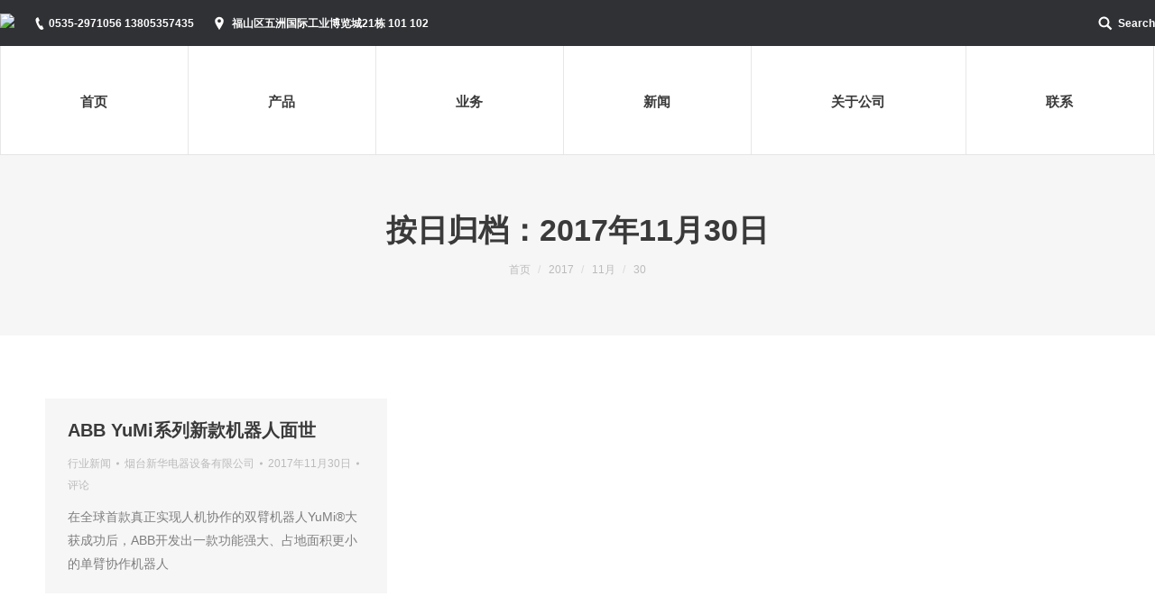

--- FILE ---
content_type: text/html; charset=UTF-8
request_url: http://abbsd.top/2017/11/30/
body_size: 7921
content:
<!DOCTYPE html>
<!--[if !(IE 6) | !(IE 7) | !(IE 8)  ]><!-->
<html lang="zh-CN" class="no-js">
<!--<![endif]-->
<head>
	<meta charset="UTF-8" />
		<meta name="viewport" content="width=device-width, initial-scale=1, maximum-scale=1, user-scalable=0">
	    <meta name="theme-color" content="#2cd3b4"/>	<link rel="profile" href="http://gmpg.org/xfn/11" />
	<link rel="pingback" href="http://abbsd.top/xmlrpc.php" />
            <script type="text/javascript">
            var originalAddEventListener, oldWidth;

            if (/Android|webOS|iPhone|iPad|iPod|BlackBerry|IEMobile|Opera Mini/i.test(navigator.userAgent)) {
                originalAddEventListener = EventTarget.prototype.addEventListener;
                oldWidth = window.innerWidth;

                EventTarget.prototype.addEventListener = function (eventName, eventHandler) {
                    originalAddEventListener.call(this, eventName, function (event) {
                        if (event.type === "resize" && oldWidth === window.innerWidth) {
                            return;
                        }
                        else if (event.type === "resize" && oldWidth !== window.innerWidth) {
                            oldWidth = window.innerWidth;
                        }
                        eventHandler(event);
                    });
                };
            }
        </script>
		<meta http-equiv="x-dns-prefetch-control" content="on"/><title>2017年11月30日 &#8211; ABB烟台市新华电器设备有限公司 施耐德欧姆龙三菱富士西门子LS产电</title><script type="text/javascript">
function createCookie(a,d,b){if(b){var c=new Date;c.setTime(c.getTime()+864E5*b);b="; expires="+c.toGMTString()}else b="";document.cookie=a+"="+d+b+"; path=/"}function readCookie(a){a+="=";for(var d=document.cookie.split(";"),b=0;b<d.length;b++){for(var c=d[b];" "==c.charAt(0);)c=c.substring(1,c.length);if(0==c.indexOf(a))return c.substring(a.length,c.length)}return null}function eraseCookie(a){createCookie(a,"",-1)}
function areCookiesEnabled(){var a=!1;createCookie("testing","Hello",1);null!=readCookie("testing")&&(a=!0,eraseCookie("testing"));return a}(function(a){var d=readCookie("devicePixelRatio"),b=void 0===a.devicePixelRatio?1:a.devicePixelRatio;areCookiesEnabled()&&null==d&&(createCookie("devicePixelRatio",b,7),1!=b&&a.location.reload(!0))})(window);
</script><link rel='dns-prefetch' href='//fonts.googleapis.com' />
<link rel='dns-prefetch' href='//s.w.org' />
<link rel="alternate" type="application/rss+xml" title="ABB烟台市新华电器设备有限公司 施耐德欧姆龙三菱富士西门子LS产电 &raquo; Feed" href="http://abbsd.top/feed/" />
<link rel="alternate" type="application/rss+xml" title="ABB烟台市新华电器设备有限公司 施耐德欧姆龙三菱富士西门子LS产电 &raquo; 评论Feed" href="http://abbsd.top/comments/feed/" />
<link rel='stylesheet' id='contact-form-7-css'  href='http://abbsd.top/wp-content/plugins/contact-form-7/includes/css/styles.css?ver=5.0.2' type='text/css' media='all' />
<link rel='stylesheet' id='rs-plugin-settings-css'  href='http://abbsd.top/wp-content/plugins/revslider/public/assets/css/settings.css?ver=5.4.7.4' type='text/css' media='all' />
<style id='rs-plugin-settings-inline-css' type='text/css'>
#rs-demo-id {}
</style>

<link rel='stylesheet' id='dt-main-css'  href='http://abbsd.top/wp-content/themes/dt-the7/css/main.min.css?ver=6.3.0' type='text/css' media='all' />
<style id='dt-main-inline-css' type='text/css'>
body #load {
  display: block;
  height: 100%;
  overflow: hidden;
  position: fixed;
  width: 100%;
  z-index: 9901;
  opacity: 1;
  visibility: visible;
  -webkit-transition: all .35s ease-out;
  transition: all .35s ease-out;
}
.load-wrap {
  width: 100%;
  height: 100%;
  background-position: center center;
  background-repeat: no-repeat;
  text-align: center;
}
.load-wrap > svg {
  position: absolute;
  top: 50%;
  left: 50%;
  -ms-transform: translate(-50%,-50%);
  -webkit-transform: translate(-50%,-50%);
  transform: translate(-50%,-50%);
}
#load {
  background-color: #ffffff;
}
.uil-default rect:not(.bk) {
  fill: #2ed3b4;
}
.uil-ring > path {
  fill: #2ed3b4;
}
.ring-loader .circle {
  fill: #2ed3b4;
}
.ring-loader .moving-circle {
  fill: #2ed3b4;
}
.uil-hourglass .glass {
  stroke: #2ed3b4;
}
.uil-hourglass .sand {
  fill: #2ed3b4;
}
.spinner-loader .load-wrap {
  background-image: url("data:image/svg+xml,%3Csvg width='75px' height='75px' xmlns='http://www.w3.org/2000/svg' viewBox='0 0 100 100' preserveAspectRatio='xMidYMid' class='uil-default'%3E%3Crect x='0' y='0' width='100' height='100' fill='none' class='bk'%3E%3C/rect%3E%3Crect  x='46.5' y='40' width='7' height='20' rx='5' ry='5' fill='%232ed3b4' transform='rotate(0 50 50) translate(0 -30)'%3E  %3Canimate attributeName='opacity' from='1' to='0' dur='1s' begin='0s' repeatCount='indefinite'/%3E%3C/rect%3E%3Crect  x='46.5' y='40' width='7' height='20' rx='5' ry='5' fill='%232ed3b4' transform='rotate(30 50 50) translate(0 -30)'%3E  %3Canimate attributeName='opacity' from='1' to='0' dur='1s' begin='0.08333333333333333s' repeatCount='indefinite'/%3E%3C/rect%3E%3Crect  x='46.5' y='40' width='7' height='20' rx='5' ry='5' fill='%232ed3b4' transform='rotate(60 50 50) translate(0 -30)'%3E  %3Canimate attributeName='opacity' from='1' to='0' dur='1s' begin='0.16666666666666666s' repeatCount='indefinite'/%3E%3C/rect%3E%3Crect  x='46.5' y='40' width='7' height='20' rx='5' ry='5' fill='%232ed3b4' transform='rotate(90 50 50) translate(0 -30)'%3E  %3Canimate attributeName='opacity' from='1' to='0' dur='1s' begin='0.25s' repeatCount='indefinite'/%3E%3C/rect%3E%3Crect  x='46.5' y='40' width='7' height='20' rx='5' ry='5' fill='%232ed3b4' transform='rotate(120 50 50) translate(0 -30)'%3E  %3Canimate attributeName='opacity' from='1' to='0' dur='1s' begin='0.3333333333333333s' repeatCount='indefinite'/%3E%3C/rect%3E%3Crect  x='46.5' y='40' width='7' height='20' rx='5' ry='5' fill='%232ed3b4' transform='rotate(150 50 50) translate(0 -30)'%3E  %3Canimate attributeName='opacity' from='1' to='0' dur='1s' begin='0.4166666666666667s' repeatCount='indefinite'/%3E%3C/rect%3E%3Crect  x='46.5' y='40' width='7' height='20' rx='5' ry='5' fill='%232ed3b4' transform='rotate(180 50 50) translate(0 -30)'%3E  %3Canimate attributeName='opacity' from='1' to='0' dur='1s' begin='0.5s' repeatCount='indefinite'/%3E%3C/rect%3E%3Crect  x='46.5' y='40' width='7' height='20' rx='5' ry='5' fill='%232ed3b4' transform='rotate(210 50 50) translate(0 -30)'%3E  %3Canimate attributeName='opacity' from='1' to='0' dur='1s' begin='0.5833333333333334s' repeatCount='indefinite'/%3E%3C/rect%3E%3Crect  x='46.5' y='40' width='7' height='20' rx='5' ry='5' fill='%232ed3b4' transform='rotate(240 50 50) translate(0 -30)'%3E  %3Canimate attributeName='opacity' from='1' to='0' dur='1s' begin='0.6666666666666666s' repeatCount='indefinite'/%3E%3C/rect%3E%3Crect  x='46.5' y='40' width='7' height='20' rx='5' ry='5' fill='%232ed3b4' transform='rotate(270 50 50) translate(0 -30)'%3E  %3Canimate attributeName='opacity' from='1' to='0' dur='1s' begin='0.75s' repeatCount='indefinite'/%3E%3C/rect%3E%3Crect  x='46.5' y='40' width='7' height='20' rx='5' ry='5' fill='%232ed3b4' transform='rotate(300 50 50) translate(0 -30)'%3E  %3Canimate attributeName='opacity' from='1' to='0' dur='1s' begin='0.8333333333333334s' repeatCount='indefinite'/%3E%3C/rect%3E%3Crect  x='46.5' y='40' width='7' height='20' rx='5' ry='5' fill='%232ed3b4' transform='rotate(330 50 50) translate(0 -30)'%3E  %3Canimate attributeName='opacity' from='1' to='0' dur='1s' begin='0.9166666666666666s' repeatCount='indefinite'/%3E%3C/rect%3E%3C/svg%3E");
}
.ring-loader .load-wrap {
  background-image: url("data:image/svg+xml,%3Csvg xmlns='http://www.w3.org/2000/svg' viewBox='0 0 32 32' width='72' height='72' fill='%232ed3b4'%3E   %3Cpath opacity='.25' d='M16 0 A16 16 0 0 0 16 32 A16 16 0 0 0 16 0 M16 4 A12 12 0 0 1 16 28 A12 12 0 0 1 16 4'/%3E   %3Cpath d='M16 0 A16 16 0 0 1 32 16 L28 16 A12 12 0 0 0 16 4z'%3E     %3CanimateTransform attributeName='transform' type='rotate' from='0 16 16' to='360 16 16' dur='0.8s' repeatCount='indefinite' /%3E   %3C/path%3E %3C/svg%3E");
}
.hourglass-loader .load-wrap {
  background-image: url("data:image/svg+xml,%3Csvg xmlns='http://www.w3.org/2000/svg' viewBox='0 0 32 32' width='72' height='72' fill='%232ed3b4'%3E   %3Cpath transform='translate(2)' d='M0 12 V20 H4 V12z'%3E      %3Canimate attributeName='d' values='M0 12 V20 H4 V12z; M0 4 V28 H4 V4z; M0 12 V20 H4 V12z; M0 12 V20 H4 V12z' dur='1.2s' repeatCount='indefinite' begin='0' keytimes='0;.2;.5;1' keySplines='0.2 0.2 0.4 0.8;0.2 0.6 0.4 0.8;0.2 0.8 0.4 0.8' calcMode='spline'  /%3E   %3C/path%3E   %3Cpath transform='translate(8)' d='M0 12 V20 H4 V12z'%3E     %3Canimate attributeName='d' values='M0 12 V20 H4 V12z; M0 4 V28 H4 V4z; M0 12 V20 H4 V12z; M0 12 V20 H4 V12z' dur='1.2s' repeatCount='indefinite' begin='0.2' keytimes='0;.2;.5;1' keySplines='0.2 0.2 0.4 0.8;0.2 0.6 0.4 0.8;0.2 0.8 0.4 0.8' calcMode='spline'  /%3E   %3C/path%3E   %3Cpath transform='translate(14)' d='M0 12 V20 H4 V12z'%3E     %3Canimate attributeName='d' values='M0 12 V20 H4 V12z; M0 4 V28 H4 V4z; M0 12 V20 H4 V12z; M0 12 V20 H4 V12z' dur='1.2s' repeatCount='indefinite' begin='0.4' keytimes='0;.2;.5;1' keySplines='0.2 0.2 0.4 0.8;0.2 0.6 0.4 0.8;0.2 0.8 0.4 0.8' calcMode='spline' /%3E   %3C/path%3E   %3Cpath transform='translate(20)' d='M0 12 V20 H4 V12z'%3E     %3Canimate attributeName='d' values='M0 12 V20 H4 V12z; M0 4 V28 H4 V4z; M0 12 V20 H4 V12z; M0 12 V20 H4 V12z' dur='1.2s' repeatCount='indefinite' begin='0.6' keytimes='0;.2;.5;1' keySplines='0.2 0.2 0.4 0.8;0.2 0.6 0.4 0.8;0.2 0.8 0.4 0.8' calcMode='spline' /%3E   %3C/path%3E   %3Cpath transform='translate(26)' d='M0 12 V20 H4 V12z'%3E     %3Canimate attributeName='d' values='M0 12 V20 H4 V12z; M0 4 V28 H4 V4z; M0 12 V20 H4 V12z; M0 12 V20 H4 V12z' dur='1.2s' repeatCount='indefinite' begin='0.8' keytimes='0;.2;.5;1' keySplines='0.2 0.2 0.4 0.8;0.2 0.6 0.4 0.8;0.2 0.8 0.4 0.8' calcMode='spline' /%3E   %3C/path%3E %3C/svg%3E");
}

</style>
<link rel='stylesheet' id='dt-awsome-fonts-back-css'  href='http://abbsd.top/wp-content/themes/dt-the7/fonts/FontAwesome/back-compat.min.css?ver=6.3.0' type='text/css' media='all' />
<link rel='stylesheet' id='dt-awsome-fonts-css'  href='http://abbsd.top/wp-content/themes/dt-the7/fonts/FontAwesome/css/fontawesome-all.min.css?ver=6.3.0' type='text/css' media='all' />
<link rel='stylesheet' id='dt-fontello-css'  href='http://abbsd.top/wp-content/themes/dt-the7/fonts/fontello/css/fontello.min.css?ver=6.3.0' type='text/css' media='all' />
<link rel='stylesheet' id='the7pt-static-css'  href='http://abbsd.top/wp-content/themes/dt-the7/css/post-type.css?ver=6.3.0' type='text/css' media='all' />
<link rel='stylesheet' id='dt-custom-css'  href='http://abbsd.top/wp-content/uploads/the7-css/custom.css?ver=081dfdb4abc9' type='text/css' media='all' />
<link rel='stylesheet' id='dt-media-css'  href='http://abbsd.top/wp-content/uploads/the7-css/media.css?ver=081dfdb4abc9' type='text/css' media='all' />
<link rel='stylesheet' id='the7pt.less-css'  href='http://abbsd.top/wp-content/uploads/the7-css/post-type-dynamic.css?ver=081dfdb4abc9' type='text/css' media='all' />
<link rel='stylesheet' id='style-css'  href='http://abbsd.top/wp-content/themes/dt-the7/style.css?ver=6.3.0' type='text/css' media='all' />
<link rel='stylesheet' id='bsf-Defaults-css'  href='http://abbsd.top/wp-content/uploads/smile_fonts/Defaults/Defaults.css?ver=4.9.26' type='text/css' media='all' />
<link rel='stylesheet' id='bsf-icomoon-font-awesome-14x14-css'  href='http://abbsd.top/wp-content/uploads/smile_fonts/icomoon-font-awesome-14x14/icomoon-font-awesome-14x14.css?ver=4.9.26' type='text/css' media='all' />
<script type='text/javascript' src='http://abbsd.top/wp-includes/js/jquery/jquery.js?ver=1.12.4'></script>
<script type='text/javascript' src='http://abbsd.top/wp-includes/js/jquery/jquery-migrate.min.js?ver=1.4.1'></script>
<script type='text/javascript' src='http://abbsd.top/wp-content/plugins/revslider/public/assets/js/jquery.themepunch.tools.min.js?ver=5.4.7.4'></script>
<script type='text/javascript' src='http://abbsd.top/wp-content/plugins/revslider/public/assets/js/jquery.themepunch.revolution.min.js?ver=5.4.7.4'></script>
<script type='text/javascript'>
/* <![CDATA[ */
var dtLocal = {"themeUrl":"http:\/\/abbsd.top\/wp-content\/themes\/dt-the7","passText":"\u8981\u67e5\u770b\u8be5\u53d7\u4fdd\u62a4\u7684\u6587\u7ae0\uff0c\u8bf7\u5728\u4e0b\u9762\u8f93\u5165\u5bc6\u7801\uff1a","moreButtonText":{"loading":"\u52a0\u8f7d\u4e2d\u2026\u2026","loadMore":"\u52a0\u8f7d\u66f4\u591a"},"postID":"840","ajaxurl":"http:\/\/abbsd.top\/wp-admin\/admin-ajax.php","contactMessages":{"required":"One or more fields have an error. Please check and try again."},"ajaxNonce":"9b480bae63","pageData":{"type":"archive","template":"archive","layout":"masonry"},"themeSettings":{"smoothScroll":"off","lazyLoading":false,"accentColor":{"mode":"solid","color":"#2cd3b4"},"desktopHeader":{"height":120},"floatingHeader":{"showAfter":240,"showMenu":true,"height":60,"logo":{"showLogo":true,"html":"","url":"http:\/\/abbsd.top\/"}},"mobileHeader":{"firstSwitchPoint":950,"secondSwitchPoint":650,"firstSwitchPointHeight":70,"secondSwitchPointHeight":60},"stickyMobileHeaderFirstSwitch":{"logo":{"html":""}},"stickyMobileHeaderSecondSwitch":{"logo":{"html":""}},"content":{"textColor":"#7e7e7e","headerColor":"#3a3a3a"},"stripes":{"stripe1":{"textColor":"#7e7e7e","headerColor":"#3a3a3a"},"stripe2":{"textColor":"#999d9f","headerColor":"#ffffff"},"stripe3":{"textColor":"#3a3a3a","headerColor":"#3a3a3a"}}},"VCMobileScreenWidth":"768"};
var dtShare = {"shareButtonText":{"facebook":"Share on Facebook","twitter":"Tweet","pinterest":"Pin it","linkedin":"Share on Linkedin","whatsapp":"Share on Whatsapp","google":"Share on Google Plus","download":"Download image"},"overlayOpacity":"85"};
/* ]]> */
</script>
<script type='text/javascript' src='http://abbsd.top/wp-content/themes/dt-the7/js/above-the-fold.min.js?ver=6.3.0'></script>
<link rel='https://api.w.org/' href='http://abbsd.top/wp-json/' />
<meta property="og:site_name" content="ABB烟台市新华电器设备有限公司 施耐德欧姆龙三菱富士西门子LS产电" />
<meta property="og:title" content="ABB YuMi系列新款机器人面世" />
<meta property="og:description" content="在全球首款真正实现人机协作的双臂机器人YuMi®大获成功后，ABB开发出一款功能强大、占地面积更小的单臂协作机器人" />
<meta property="og:url" content="http://abbsd.top/2017/11/30/corporate-identity/" />
<meta property="og:type" content="object" />
<meta name="generator" content="Powered by WPBakery Page Builder - drag and drop page builder for WordPress."/>
<!--[if lte IE 9]><link rel="stylesheet" type="text/css" href="http://abbsd.top/wp-content/plugins/js_composer/assets/css/vc_lte_ie9.min.css" media="screen"><![endif]--><meta name="generator" content="Powered by Slider Revolution 5.4.7.4 - responsive, Mobile-Friendly Slider Plugin for WordPress with comfortable drag and drop interface." />
<script type="text/javascript">
document.addEventListener("DOMContentLoaded", function(event) { 
	var $load = document.getElementById("load");
	
	var removeLoading = setTimeout(function() {
		$load.className += " loader-removed";
	}, 500);
});
</script>
<!-- icon -->
<link rel="icon" href="http://abbsd.top/wp-content/uploads/2018/04/tubiao1.png" type="image/png" />
<link rel="shortcut icon" href="http://abbsd.top/wp-content/uploads/2018/04/tubiao1.png" type="image/png" />
<script type="text/javascript">function setREVStartSize(e){									
						try{ e.c=jQuery(e.c);var i=jQuery(window).width(),t=9999,r=0,n=0,l=0,f=0,s=0,h=0;
							if(e.responsiveLevels&&(jQuery.each(e.responsiveLevels,function(e,f){f>i&&(t=r=f,l=e),i>f&&f>r&&(r=f,n=e)}),t>r&&(l=n)),f=e.gridheight[l]||e.gridheight[0]||e.gridheight,s=e.gridwidth[l]||e.gridwidth[0]||e.gridwidth,h=i/s,h=h>1?1:h,f=Math.round(h*f),"fullscreen"==e.sliderLayout){var u=(e.c.width(),jQuery(window).height());if(void 0!=e.fullScreenOffsetContainer){var c=e.fullScreenOffsetContainer.split(",");if (c) jQuery.each(c,function(e,i){u=jQuery(i).length>0?u-jQuery(i).outerHeight(!0):u}),e.fullScreenOffset.split("%").length>1&&void 0!=e.fullScreenOffset&&e.fullScreenOffset.length>0?u-=jQuery(window).height()*parseInt(e.fullScreenOffset,0)/100:void 0!=e.fullScreenOffset&&e.fullScreenOffset.length>0&&(u-=parseInt(e.fullScreenOffset,0))}f=u}else void 0!=e.minHeight&&f<e.minHeight&&(f=e.minHeight);e.c.closest(".rev_slider_wrapper").css({height:f})					
						}catch(d){console.log("Failure at Presize of Slider:"+d)}						
					};</script>
<noscript><style type="text/css"> .wpb_animate_when_almost_visible { opacity: 1; }</style></noscript></head>
<body class="archive date layout-masonry description-under-image disabled-hover-icons click-effect-on-img dt-responsive-on srcset-enabled btn-flat custom-btn-color custom-btn-hover-color bold-icons phantom-slide phantom-line-decoration phantom-main-logo-on floating-mobile-menu-icon top-header first-switch-logo-left first-switch-menu-right second-switch-logo-left second-switch-menu-right right-mobile-menu layzr-loading-on popup-message-style dt-fa-compatibility the7-ver-6.3.0 wpb-js-composer js-comp-ver-5.4.7 vc_responsive accent-portfolio-icons album-minuatures-style-2">
<!-- The7 6.3.0 -->
<div id="load" class="spinner-loader">
	<div class="load-wrap"></div>
</div>
<div id="page">
	<a class="skip-link screen-reader-text" href="#content">跳转至内容</a>

<div class="masthead inline-header justify widgets full-height full-width dividers surround line-decoration small-mobile-menu-icon mobile-menu-icon-bg-on dt-parent-menu-clickable show-mobile-logo" role="banner">

			<div class="top-bar top-bar-line-hide">
			<div class="top-bar-bg" ></div>
			<div class="left-widgets mini-widgets"><div class="text-area show-on-desktop near-logo-first-switch hide-on-second-switch"><p><img src="http://qxu1649440265.my3w.com/wp-content/uploads/2018/04/logo-main-dummy.png"></p>
</div><span class="mini-contacts phone show-on-desktop near-logo-first-switch in-top-bar">0535-2971056 13805357435</span><span class="mini-contacts address show-on-desktop near-logo-first-switch hide-on-second-switch">福山区五洲国际工业博览城21栋 101 102</span></div>			<div class="right-widgets mini-widgets"><div class="mini-search show-on-desktop in-top-bar-right in-top-bar">	<form class="searchform" role="search" method="get" action="http://abbsd.top/">

	<label for="search" class="screen-reader-text">Search:</label>
		<input type="text" class="field searchform-s" name="s" value="" placeholder="输入并按回车键 &hellip;" />
				<input type="submit" class="assistive-text searchsubmit" value="Go!" />
		<a href="#go" id="trigger-overlay" class="submit">Search</a>
	</form></div></div>		</div>

	<header class="header-bar">

						<div class="branding">
					<div id="site-title" class="assistive-text">ABB烟台市新华电器设备有限公司 施耐德欧姆龙三菱富士西门子LS产电</div>
					<div id="site-description" class="assistive-text">ABB低压授权经销商</div>
									</div>
		<ul id="primary-menu" class="main-nav bg-outline-decoration hover-bg-decoration hover-line-decoration active-bg-decoration active-line-decoration animate-click-decoration level-arrows-on" role="menu"><li class="menu-item menu-item-type-post_type menu-item-object-page menu-item-home menu-item-15147 first"><a href='http://abbsd.top/' data-level='1'><span class="menu-item-text"><span class="menu-text">首页</span></span></a></li> <li class="menu-item menu-item-type-post_type menu-item-object-page menu-item-15150"><a href='http://abbsd.top/projects/' data-level='1'><span class="menu-item-text"><span class="menu-text">产品</span></span></a></li> <li class="menu-item menu-item-type-post_type menu-item-object-page menu-item-15151"><a href='http://abbsd.top/services/' data-level='1'><span class="menu-item-text"><span class="menu-text">业务</span></span></a></li> <li class="menu-item menu-item-type-post_type menu-item-object-page menu-item-15152"><a href='http://abbsd.top/news/' data-level='1'><span class="menu-item-text"><span class="menu-text">新闻</span></span></a></li> <li class="menu-item menu-item-type-post_type menu-item-object-page menu-item-15149"><a href='http://abbsd.top/about-company/' data-level='1'><span class="menu-item-text"><span class="menu-text">关于公司</span></span></a></li> <li class="menu-item menu-item-type-post_type menu-item-object-page menu-item-15156"><a href='http://abbsd.top/contact/' data-level='1'><span class="menu-item-text"><span class="menu-text">联系</span></span></a></li> </ul>
		<div class="mini-widgets"></div>
	</header>

</div><div class='dt-close-mobile-menu-icon'><span></span></div>
<div class='dt-mobile-header'>
	<ul id="mobile-menu" class="mobile-main-nav" role="menu">
		<li class="menu-item menu-item-type-post_type menu-item-object-page menu-item-home menu-item-15147 first"><a href='http://abbsd.top/' data-level='1'><span class="menu-item-text"><span class="menu-text">首页</span></span></a></li> <li class="menu-item menu-item-type-post_type menu-item-object-page menu-item-15150"><a href='http://abbsd.top/projects/' data-level='1'><span class="menu-item-text"><span class="menu-text">产品</span></span></a></li> <li class="menu-item menu-item-type-post_type menu-item-object-page menu-item-15151"><a href='http://abbsd.top/services/' data-level='1'><span class="menu-item-text"><span class="menu-text">业务</span></span></a></li> <li class="menu-item menu-item-type-post_type menu-item-object-page menu-item-15152"><a href='http://abbsd.top/news/' data-level='1'><span class="menu-item-text"><span class="menu-text">新闻</span></span></a></li> <li class="menu-item menu-item-type-post_type menu-item-object-page menu-item-15149"><a href='http://abbsd.top/about-company/' data-level='1'><span class="menu-item-text"><span class="menu-text">关于公司</span></span></a></li> <li class="menu-item menu-item-type-post_type menu-item-object-page menu-item-15156"><a href='http://abbsd.top/contact/' data-level='1'><span class="menu-item-text"><span class="menu-text">联系</span></span></a></li> 	</ul>
	<div class='mobile-mini-widgets-in-menu'></div>
</div>
		<div class="page-title title-center solid-bg breadcrumbs-mobile-off page-title-responsive-enabled">
			<div class="wf-wrap">

				<div class="page-title-head hgroup"><h1 >按日归档：<span>2017年11月30日</span></h1></div><div class="page-title-breadcrumbs"><div class="assistive-text">您在这里：</div><ol class="breadcrumbs text-small" xmlns:v="http://rdf.data-vocabulary.org/#"><li typeof="v:Breadcrumb"><a rel="v:url" property="v:title" href="http://abbsd.top/" title="">首页</a></li><li typeof="v:Breadcrumb"><a rel="v:url" property="v:title" href="http://abbsd.top/2017/" title="">2017</a></li><li typeof="v:Breadcrumb"><a rel="v:url" property="v:title" href="http://abbsd.top/2017/11/" title="">11月</a></li><li class="current">30</li></ol></div>			</div>
		</div>

		

<div id="main" class="sidebar-none sidebar-divider-vertical"  >

	
    <div class="main-gradient"></div>
    <div class="wf-wrap">
    <div class="wf-container-main">

	
			<!-- Content -->
			<div id="content" class="content" role="main">

				<div class="wf-container loading-effect-fade-in iso-container bg-under-post description-under-image content-align-left" data-padding="10px" data-cur-page="1" data-width="320px" data-columns="3">
<div class="wf-cell iso-item" data-post-id="840" data-date="2017-11-30T09:49:29+00:00" data-name="ABB YuMi系列新款机器人面世">
	<article class="post no-img post-840 type-post status-publish format-standard hentry category-33 tag-abb bg-on fullwidth-img description-off">

		
		<div class="blog-content wf-td">
			<h3 class="entry-title"><a href="http://abbsd.top/2017/11/30/corporate-identity/" title="ABB YuMi系列新款机器人面世" rel="bookmark">ABB YuMi系列新款机器人面世</a></h3>

			<div class="entry-meta"><span class="category-link"><a href="http://abbsd.top/%e8%a1%8c%e4%b8%9a%e6%96%b0%e9%97%bb/" >行业新闻</a></span><a class="author vcard" href="http://abbsd.top/author/15615757876/" title="查看烟台新华电器设备有限公司的所有文章" rel="author"><span class="fn">烟台新华电器设备有限公司</span></a><a href="http://abbsd.top/2017/11/30/" title="上午9:49" class="data-link" rel="bookmark"><time class="entry-date updated" datetime="2017-11-30T09:49:29+00:00">2017年11月30日</time></a><a href="http://abbsd.top/2017/11/30/corporate-identity/#respond" class="comment-link" >评论</a></div><p>在全球首款真正实现人机协作的双臂机器人YuMi®大获成功后，ABB开发出一款功能强大、占地面积更小的单臂协作机器人</p>

		</div>

	</article>

</div></div>
			</div><!-- #content -->

			

			</div><!-- .wf-container -->
		</div><!-- .wf-wrap -->
	</div><!-- #main -->

	

	
	<!-- !Footer -->
	<footer id="footer" class="footer solid-bg">

		
<!-- !Bottom-bar -->
<div id="bottom-bar" class="solid-bg logo-left" role="contentinfo">
	<div class="wf-wrap">
		<div class="wf-container-bottom">

				
					<div class="wf-float-left">

						&nbsp;Dream-Theme &mdash; truly <a href="http://dream-theme.com" target="_blank">premium WordPress themes</a>
					</div>

				
				<div class="wf-float-right">

					
				

				
					<div class="bottom-text-block">

						<p><a href='https://beian.miit.gov.cn' target='_blank'>鲁ICP备15003143号-2</a></p>

					</div>

								</div>

		</div><!-- .wf-container-bottom -->
	</div><!-- .wf-wrap -->
</div><!-- #bottom-bar -->
	</footer><!-- #footer -->


	<a href="#" class="scroll-top"><span class="screen-reader-text">Go to Top</span></a>

</div><!-- #page -->

<script type='text/javascript' src='http://abbsd.top/wp-content/themes/dt-the7/js/main.min.js?ver=6.3.0'></script>
<script type='text/javascript'>
/* <![CDATA[ */
var wpcf7 = {"apiSettings":{"root":"http:\/\/abbsd.top\/wp-json\/contact-form-7\/v1","namespace":"contact-form-7\/v1"},"recaptcha":{"messages":{"empty":"\u8bf7\u9a8c\u8bc1\u60a8\u4e0d\u662f\u4e00\u4e2a\u673a\u5668\u4eba\u3002"}}};
/* ]]> */
</script>
<script type='text/javascript' src='http://abbsd.top/wp-content/plugins/contact-form-7/includes/js/scripts.js?ver=5.0.2'></script>
<script type='text/javascript' src='http://abbsd.top/wp-content/themes/dt-the7/js/post-type.js?ver=6.3.0'></script>
<script type='text/javascript' src='http://abbsd.top/wp-includes/js/wp-embed.min.js?ver=4.9.26'></script>
<script>
                        (function(){
                            var bp = document.createElement('script');
                            var curProtocol = window.location.protocol.split(':')[0];
                            if (curProtocol === 'https') {
                                bp.src = 'https://zz.bdstatic.com/linksubmit/push.js';
                            }
                            else {
                                bp.src = 'http://push.zhanzhang.baidu.com/push.js';
                            }
                            var s = document.getElementsByTagName("script")[0];
                            s.parentNode.insertBefore(bp, s);
                        })();
                        </script>
<div class="pswp" tabindex="-1" role="dialog" aria-hidden="true">
    <div class="pswp__bg"></div>
    <div class="pswp__scroll-wrap">
 
        <div class="pswp__container">
            <div class="pswp__item"></div>
            <div class="pswp__item"></div>
            <div class="pswp__item"></div>
        </div>
 
        <div class="pswp__ui pswp__ui--hidden">
            <div class="pswp__top-bar">
                <div class="pswp__counter"></div>
                <button class="pswp__button pswp__button--close" title="Close (Esc)"></button>
                <button class="pswp__button pswp__button--share" title="Share"></button>
                <button class="pswp__button pswp__button--fs" title="Toggle fullscreen"></button>
                <button class="pswp__button pswp__button--zoom" title="Zoom in/out"></button>
                <div class="pswp__preloader">
                    <div class="pswp__preloader__icn">
                      <div class="pswp__preloader__cut">
                        <div class="pswp__preloader__donut"></div>
                      </div>
                    </div>
                </div>
            </div>
            <div class="pswp__share-modal pswp__share-modal--hidden pswp__single-tap">
                <div class="pswp__share-tooltip"></div> 
            </div>
            <button class="pswp__button pswp__button--arrow--left" title="Previous (arrow left)">
            </button>
            <button class="pswp__button pswp__button--arrow--right" title="Next (arrow right)">
            </button>
            <div class="pswp__caption">
                <div class="pswp__caption__center"></div>
            </div> style="text-align: center;">< a href="https://beian.miit.gov.cn" target="_blank">鲁ICP备15003143号-2</ a></div>
        </div>
    </div>
</div>
</body>
</html>

--- FILE ---
content_type: text/css
request_url: http://abbsd.top/wp-content/uploads/the7-css/post-type-dynamic.css?ver=081dfdb4abc9
body_size: 1133
content:
.accent-bg-mixin {
  color: #fff;
  background-color: #2cd3b4;
}
.solid-bg-mixin {
  background-color: #f6f6f6;
}
.header-color {
  color: #3a3a3a;
}
.sidebar-content .header-color {
  color: #3a3a3a;
}
.footer .header-color {
  color: #ffffff;
}
.color-base-transparent {
  color: #bbbbbb;
}
.sidebar-content .color-base-transparent {
  color: rgba(126,126,126,0.5);
}
.footer .color-base-transparent {
  color: rgba(153,157,159,0.5);
}
.outline-element-decoration .outline-decoration {
  -webkit-box-shadow: inset 0px 0px 0px 1px rgba(58,58,58,0.13);
  box-shadow: inset 0px 0px 0px 1px rgba(58,58,58,0.13);
}
.shadow-element-decoration .shadow-decoration {
  -webkit-box-shadow: 0 6px 18px rgba(0,0,0,0.1);
  box-shadow: 0 6px 18px rgba(0,0,0,0.1);
}
.testimonial-item:not(.testimonial-item-slider),
.testimonial-item .ts-viewport,
.bg-on.team-container,
.dt-team-shortcode.content-bg-on .team-container {
  background-color: #f6f6f6;
}
.outline-element-decoration .testimonial-item:not(.testimonial-item-slider),
.outline-element-decoration .testimonial-item .ts-viewport,
.outline-element-decoration .bg-on.team-container,
.outline-element-decoration .dt-team-shortcode.content-bg-on .team-container {
  -webkit-box-shadow: inset 0px 0px 0px 1px rgba(58,58,58,0.13);
  box-shadow: inset 0px 0px 0px 1px rgba(58,58,58,0.13);
}
.shadow-element-decoration .testimonial-item:not(.testimonial-item-slider),
.shadow-element-decoration .testimonial-item .ts-viewport,
.shadow-element-decoration .bg-on.team-container,
.shadow-element-decoration .dt-team-shortcode.content-bg-on .team-container {
  -webkit-box-shadow: 0 6px 18px rgba(0,0,0,0.1);
  box-shadow: 0 6px 18px rgba(0,0,0,0.1);
}
.dt-team-shortcode .team-content {
  font-size: 13px;
  line-height: 25px;
}
.testimonial-item .testimonial-vcard .text-secondary,
.testimonial-item .testimonial-vcard .text-primary,
.testimonial-item .testimonial-vcard .text-primary * {
  color: #3a3a3a;
}
.sidebar-content .testimonial-item .testimonial-vcard .text-secondary,
.sidebar-content .testimonial-item .testimonial-vcard .text-primary,
.sidebar-content .testimonial-item .testimonial-vcard .text-primary * {
  color: #3a3a3a;
}
.footer .testimonial-item .testimonial-vcard .text-secondary,
.footer .testimonial-item .testimonial-vcard .text-primary,
.footer .testimonial-item .testimonial-vcard .text-primary * {
  color: #ffffff;
}
.testimonial-item .testimonial-vcard a.text-primary:hover,
.testimonial-item .testimonial-vcard a.text-primary:hover * {
  text-decoration: underline;
}
.team-author p {
  color: #3a3a3a;
  font:   bold 14px / 24px "Raleway", Helvetica, Arial, Verdana, sans-serif;
  text-transform: none;
}
.dt-team-shortcode .team-author p {
  font:    14px / 26px "Open Sans", Helvetica, Arial, Verdana, sans-serif;
  text-transform: none;
  color: #2cd3b4;
}
.testimonial-vcard .text-secondary {
  color: #3a3a3a;
  font-size: 12px;
  line-height: 24px;
  font-weight: bold;
}
.sidebar-content .testimonial-vcard .text-secondary {
  color: #3a3a3a;
}
.footer .testimonial-vcard .text-secondary {
  color: #ffffff;
}
.dt-testimonials-shortcode .testimonial-vcard .text-secondary {
  font-size: 13px;
  line-height: 25px;
  font-weight: normal;
  color: #2cd3b4;
}
.dt-testimonials-shortcode .more-link {
  color: #2cd3b4;
}
.testimonial-vcard .text-primary {
  color: #3a3a3a;
  font-size: 13px;
  line-height: 25px;
  font-weight: bold;
}
.sidebar-content .testimonial-vcard .text-primary {
  color: #3a3a3a;
}
.footer .testimonial-vcard .text-primary {
  color: #ffffff;
}
.testimonial-vcard .text-primary * {
  color: #3a3a3a;
}
.sidebar-content .testimonial-vcard .text-primary * {
  color: #3a3a3a;
}
.footer .testimonial-vcard .text-primary * {
  color: #ffffff;
}
.dt-testimonials-shortcode .testimonial-vcard .text-primary {
  font: normal  normal 20px / 30px "Raleway", Helvetica, Arial, Verdana, sans-serif;
}
.team-author-name,
.team-author-name a {
  color: #3a3a3a;
  font: normal  normal 20px / 30px "Raleway", Helvetica, Arial, Verdana, sans-serif;
}
.content .team-author-name a:hover {
  color: #2cd3b4;
}
.widget .team-author-name {
  font:   bold 16px / 26px "Raleway", Helvetica, Arial, Verdana, sans-serif;
  text-transform: none;
  color: #3a3a3a;
}
.sidebar-content .widget .team-author-name {
  color: #3a3a3a;
}
.footer .widget .team-author-name {
  color: #ffffff;
}
.team-author-name,
.team-author-name a {
  color: #3a3a3a;
}
.sidebar-content .team-author-name,
.sidebar-content .team-author-name a {
  color: #3a3a3a;
}
.footer .team-author-name,
.footer .team-author-name a {
  color: #ffffff;
}
.team-author p {
  color: #bbbbbb;
}
.sidebar-content .team-author p {
  color: rgba(126,126,126,0.5);
}
.footer .team-author p {
  color: rgba(153,157,159,0.5);
}
.rsTitle {
  font:   bold 48px / 58px "Raleway", Helvetica, Arial, Verdana, sans-serif;
  text-transform: none;
}
.rsDesc {
  font:   bold 34px / 44px "Raleway", Helvetica, Arial, Verdana, sans-serif;
  text-transform: none;
}
@media screen and (max-width: 1200px) {
  .rsTitle {
    font:   bold 34px / 44px "Raleway", Helvetica, Arial, Verdana, sans-serif;
  }
  .rsDesc {
    font:   bold 24px / 34px "Raleway", Helvetica, Arial, Verdana, sans-serif;
  }
}
@media screen and (max-width: 1024px) {
  .rsTitle {
    font:   bold 24px / 34px "Raleway", Helvetica, Arial, Verdana, sans-serif;
  }
  .rsDesc {
    font:   bold 20px / 30px "Raleway", Helvetica, Arial, Verdana, sans-serif;
  }
}
@media screen and (max-width: 800px) {
  .rsTitle {
    font:   bold 16px / 26px "Raleway", Helvetica, Arial, Verdana, sans-serif;
  }
  .rsDesc {
    font:    13px / 25px "Open Sans", Helvetica, Arial, Verdana, sans-serif;
  }
}
@media screen and (max-width: 320px) {
  .rsTitle {
    font:    13px / 25px "Open Sans", Helvetica, Arial, Verdana, sans-serif;
  }
  .rsDesc {
    display: none !important;
    font:    13px / 25px "Open Sans", Helvetica, Arial, Verdana, sans-serif;
  }
}
#main-slideshow .progress-spinner-left,
#main-slideshow .progress-spinner-right {
  border-color: #2cd3b4 !important;
}
.contentSlider-wrap .psBullet:not(.act):not(:hover),
.contentSlider-wrap .psBullet:not(.act):hover {
  -webkit-box-shadow: inset 0 0 0 2px rgba(126,126,126,0.35);
  box-shadow: inset 0 0 0 2px rgba(126,126,126,0.35);
}
.contentSlider-wrap .psBullet.act {
  -webkit-box-shadow: inset 0 0 0 20px rgba(126,126,126,0.35);
  box-shadow: inset 0 0 0 20px rgba(126,126,126,0.35);
}
.sidebar .contentSlider-wrap .psBullet:not(.act):not(:hover),
.sidebar .contentSlider-wrap .psBullet:not(.act):hover,
.sidebar-content .contentSlider-wrap .psBullet:not(.act):not(:hover),
.sidebar-content .contentSlider-wrap .psBullet:not(.act):hover {
  -webkit-box-shadow: inset 0 0 0 2px rgba(126,126,126,0.35);
  box-shadow: inset 0 0 0 2px rgba(126,126,126,0.35);
}
.sidebar .contentSlider-wrap .psBullet.act,
.sidebar-content .contentSlider-wrap .psBullet.act {
  -webkit-box-shadow: inset 0 0 0 20px rgba(126,126,126,0.35);
  box-shadow: inset 0 0 0 20px rgba(126,126,126,0.35);
}
.footer .contentSlider-wrap .psBullet:not(.act):not(:hover),
.footer .contentSlider-wrap .psBullet:not(.act):hover {
  -webkit-box-shadow: inset 0 0 0 2px rgba(153,157,159,0.35);
  box-shadow: inset 0 0 0 2px rgba(153,157,159,0.35);
}
.footer .contentSlider-wrap .psBullet.act {
  -webkit-box-shadow: inset 0 0 0 20px rgba(153,157,159,0.35);
  box-shadow: inset 0 0 0 20px rgba(153,157,159,0.35);
}
